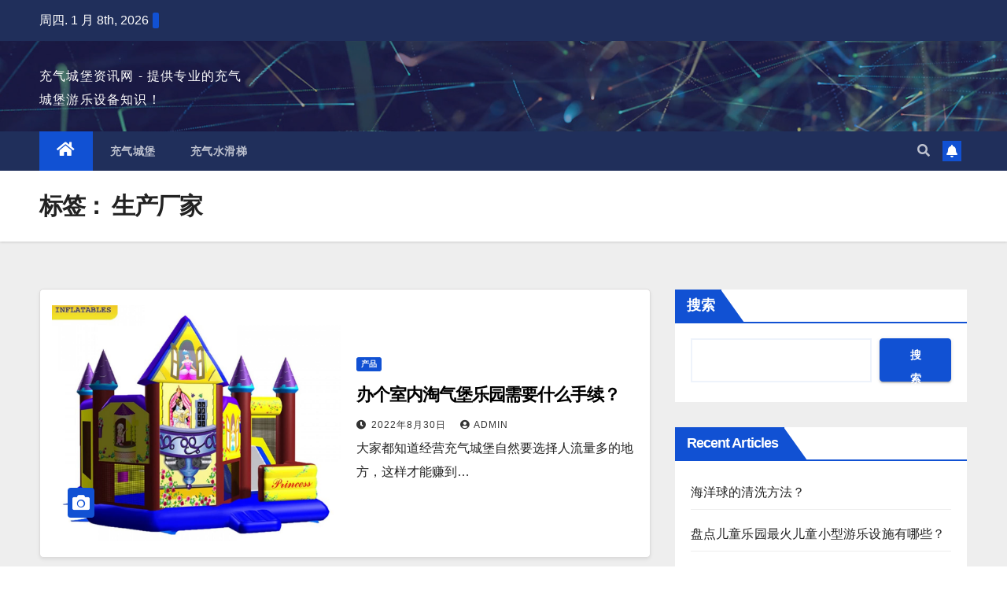

--- FILE ---
content_type: text/html; charset=UTF-8
request_url: http://info.eastyl.cn/tag/%E7%94%9F%E4%BA%A7%E5%8E%82%E5%AE%B6/
body_size: 22541
content:
<!DOCTYPE html>
<html lang="zh-Hans" prefix="og: https://ogp.me/ns#">
<head><meta charset="UTF-8"><script>if(navigator.userAgent.match(/MSIE|Internet Explorer/i)||navigator.userAgent.match(/Trident\/7\..*?rv:11/i)){var href=document.location.href;if(!href.match(/[?&]nowprocket/)){if(href.indexOf("?")==-1){if(href.indexOf("#")==-1){document.location.href=href+"?nowprocket=1"}else{document.location.href=href.replace("#","?nowprocket=1#")}}else{if(href.indexOf("#")==-1){document.location.href=href+"&nowprocket=1"}else{document.location.href=href.replace("#","&nowprocket=1#")}}}}</script><script>(()=>{class RocketLazyLoadScripts{constructor(){this.v="2.0.4",this.userEvents=["keydown","keyup","mousedown","mouseup","mousemove","mouseover","mouseout","touchmove","touchstart","touchend","touchcancel","wheel","click","dblclick","input"],this.attributeEvents=["onblur","onclick","oncontextmenu","ondblclick","onfocus","onmousedown","onmouseenter","onmouseleave","onmousemove","onmouseout","onmouseover","onmouseup","onmousewheel","onscroll","onsubmit"]}async t(){this.i(),this.o(),/iP(ad|hone)/.test(navigator.userAgent)&&this.h(),this.u(),this.l(this),this.m(),this.k(this),this.p(this),this._(),await Promise.all([this.R(),this.L()]),this.lastBreath=Date.now(),this.S(this),this.P(),this.D(),this.O(),this.M(),await this.C(this.delayedScripts.normal),await this.C(this.delayedScripts.defer),await this.C(this.delayedScripts.async),await this.T(),await this.F(),await this.j(),await this.A(),window.dispatchEvent(new Event("rocket-allScriptsLoaded")),this.everythingLoaded=!0,this.lastTouchEnd&&await new Promise(t=>setTimeout(t,500-Date.now()+this.lastTouchEnd)),this.I(),this.H(),this.U(),this.W()}i(){this.CSPIssue=sessionStorage.getItem("rocketCSPIssue"),document.addEventListener("securitypolicyviolation",t=>{this.CSPIssue||"script-src-elem"!==t.violatedDirective||"data"!==t.blockedURI||(this.CSPIssue=!0,sessionStorage.setItem("rocketCSPIssue",!0))},{isRocket:!0})}o(){window.addEventListener("pageshow",t=>{this.persisted=t.persisted,this.realWindowLoadedFired=!0},{isRocket:!0}),window.addEventListener("pagehide",()=>{this.onFirstUserAction=null},{isRocket:!0})}h(){let t;function e(e){t=e}window.addEventListener("touchstart",e,{isRocket:!0}),window.addEventListener("touchend",function i(o){o.changedTouches[0]&&t.changedTouches[0]&&Math.abs(o.changedTouches[0].pageX-t.changedTouches[0].pageX)<10&&Math.abs(o.changedTouches[0].pageY-t.changedTouches[0].pageY)<10&&o.timeStamp-t.timeStamp<200&&(window.removeEventListener("touchstart",e,{isRocket:!0}),window.removeEventListener("touchend",i,{isRocket:!0}),"INPUT"===o.target.tagName&&"text"===o.target.type||(o.target.dispatchEvent(new TouchEvent("touchend",{target:o.target,bubbles:!0})),o.target.dispatchEvent(new MouseEvent("mouseover",{target:o.target,bubbles:!0})),o.target.dispatchEvent(new PointerEvent("click",{target:o.target,bubbles:!0,cancelable:!0,detail:1,clientX:o.changedTouches[0].clientX,clientY:o.changedTouches[0].clientY})),event.preventDefault()))},{isRocket:!0})}q(t){this.userActionTriggered||("mousemove"!==t.type||this.firstMousemoveIgnored?"keyup"===t.type||"mouseover"===t.type||"mouseout"===t.type||(this.userActionTriggered=!0,this.onFirstUserAction&&this.onFirstUserAction()):this.firstMousemoveIgnored=!0),"click"===t.type&&t.preventDefault(),t.stopPropagation(),t.stopImmediatePropagation(),"touchstart"===this.lastEvent&&"touchend"===t.type&&(this.lastTouchEnd=Date.now()),"click"===t.type&&(this.lastTouchEnd=0),this.lastEvent=t.type,t.composedPath&&t.composedPath()[0].getRootNode()instanceof ShadowRoot&&(t.rocketTarget=t.composedPath()[0]),this.savedUserEvents.push(t)}u(){this.savedUserEvents=[],this.userEventHandler=this.q.bind(this),this.userEvents.forEach(t=>window.addEventListener(t,this.userEventHandler,{passive:!1,isRocket:!0})),document.addEventListener("visibilitychange",this.userEventHandler,{isRocket:!0})}U(){this.userEvents.forEach(t=>window.removeEventListener(t,this.userEventHandler,{passive:!1,isRocket:!0})),document.removeEventListener("visibilitychange",this.userEventHandler,{isRocket:!0}),this.savedUserEvents.forEach(t=>{(t.rocketTarget||t.target).dispatchEvent(new window[t.constructor.name](t.type,t))})}m(){const t="return false",e=Array.from(this.attributeEvents,t=>"data-rocket-"+t),i="["+this.attributeEvents.join("],[")+"]",o="[data-rocket-"+this.attributeEvents.join("],[data-rocket-")+"]",s=(e,i,o)=>{o&&o!==t&&(e.setAttribute("data-rocket-"+i,o),e["rocket"+i]=new Function("event",o),e.setAttribute(i,t))};new MutationObserver(t=>{for(const n of t)"attributes"===n.type&&(n.attributeName.startsWith("data-rocket-")||this.everythingLoaded?n.attributeName.startsWith("data-rocket-")&&this.everythingLoaded&&this.N(n.target,n.attributeName.substring(12)):s(n.target,n.attributeName,n.target.getAttribute(n.attributeName))),"childList"===n.type&&n.addedNodes.forEach(t=>{if(t.nodeType===Node.ELEMENT_NODE)if(this.everythingLoaded)for(const i of[t,...t.querySelectorAll(o)])for(const t of i.getAttributeNames())e.includes(t)&&this.N(i,t.substring(12));else for(const e of[t,...t.querySelectorAll(i)])for(const t of e.getAttributeNames())this.attributeEvents.includes(t)&&s(e,t,e.getAttribute(t))})}).observe(document,{subtree:!0,childList:!0,attributeFilter:[...this.attributeEvents,...e]})}I(){this.attributeEvents.forEach(t=>{document.querySelectorAll("[data-rocket-"+t+"]").forEach(e=>{this.N(e,t)})})}N(t,e){const i=t.getAttribute("data-rocket-"+e);i&&(t.setAttribute(e,i),t.removeAttribute("data-rocket-"+e))}k(t){Object.defineProperty(HTMLElement.prototype,"onclick",{get(){return this.rocketonclick||null},set(e){this.rocketonclick=e,this.setAttribute(t.everythingLoaded?"onclick":"data-rocket-onclick","this.rocketonclick(event)")}})}S(t){function e(e,i){let o=e[i];e[i]=null,Object.defineProperty(e,i,{get:()=>o,set(s){t.everythingLoaded?o=s:e["rocket"+i]=o=s}})}e(document,"onreadystatechange"),e(window,"onload"),e(window,"onpageshow");try{Object.defineProperty(document,"readyState",{get:()=>t.rocketReadyState,set(e){t.rocketReadyState=e},configurable:!0}),document.readyState="loading"}catch(t){console.log("WPRocket DJE readyState conflict, bypassing")}}l(t){this.originalAddEventListener=EventTarget.prototype.addEventListener,this.originalRemoveEventListener=EventTarget.prototype.removeEventListener,this.savedEventListeners=[],EventTarget.prototype.addEventListener=function(e,i,o){o&&o.isRocket||!t.B(e,this)&&!t.userEvents.includes(e)||t.B(e,this)&&!t.userActionTriggered||e.startsWith("rocket-")||t.everythingLoaded?t.originalAddEventListener.call(this,e,i,o):(t.savedEventListeners.push({target:this,remove:!1,type:e,func:i,options:o}),"mouseenter"!==e&&"mouseleave"!==e||t.originalAddEventListener.call(this,e,t.savedUserEvents.push,o))},EventTarget.prototype.removeEventListener=function(e,i,o){o&&o.isRocket||!t.B(e,this)&&!t.userEvents.includes(e)||t.B(e,this)&&!t.userActionTriggered||e.startsWith("rocket-")||t.everythingLoaded?t.originalRemoveEventListener.call(this,e,i,o):t.savedEventListeners.push({target:this,remove:!0,type:e,func:i,options:o})}}J(t,e){this.savedEventListeners=this.savedEventListeners.filter(i=>{let o=i.type,s=i.target||window;return e!==o||t!==s||(this.B(o,s)&&(i.type="rocket-"+o),this.$(i),!1)})}H(){EventTarget.prototype.addEventListener=this.originalAddEventListener,EventTarget.prototype.removeEventListener=this.originalRemoveEventListener,this.savedEventListeners.forEach(t=>this.$(t))}$(t){t.remove?this.originalRemoveEventListener.call(t.target,t.type,t.func,t.options):this.originalAddEventListener.call(t.target,t.type,t.func,t.options)}p(t){let e;function i(e){return t.everythingLoaded?e:e.split(" ").map(t=>"load"===t||t.startsWith("load.")?"rocket-jquery-load":t).join(" ")}function o(o){function s(e){const s=o.fn[e];o.fn[e]=o.fn.init.prototype[e]=function(){return this[0]===window&&t.userActionTriggered&&("string"==typeof arguments[0]||arguments[0]instanceof String?arguments[0]=i(arguments[0]):"object"==typeof arguments[0]&&Object.keys(arguments[0]).forEach(t=>{const e=arguments[0][t];delete arguments[0][t],arguments[0][i(t)]=e})),s.apply(this,arguments),this}}if(o&&o.fn&&!t.allJQueries.includes(o)){const e={DOMContentLoaded:[],"rocket-DOMContentLoaded":[]};for(const t in e)document.addEventListener(t,()=>{e[t].forEach(t=>t())},{isRocket:!0});o.fn.ready=o.fn.init.prototype.ready=function(i){function s(){parseInt(o.fn.jquery)>2?setTimeout(()=>i.bind(document)(o)):i.bind(document)(o)}return"function"==typeof i&&(t.realDomReadyFired?!t.userActionTriggered||t.fauxDomReadyFired?s():e["rocket-DOMContentLoaded"].push(s):e.DOMContentLoaded.push(s)),o([])},s("on"),s("one"),s("off"),t.allJQueries.push(o)}e=o}t.allJQueries=[],o(window.jQuery),Object.defineProperty(window,"jQuery",{get:()=>e,set(t){o(t)}})}P(){const t=new Map;document.write=document.writeln=function(e){const i=document.currentScript,o=document.createRange(),s=i.parentElement;let n=t.get(i);void 0===n&&(n=i.nextSibling,t.set(i,n));const c=document.createDocumentFragment();o.setStart(c,0),c.appendChild(o.createContextualFragment(e)),s.insertBefore(c,n)}}async R(){return new Promise(t=>{this.userActionTriggered?t():this.onFirstUserAction=t})}async L(){return new Promise(t=>{document.addEventListener("DOMContentLoaded",()=>{this.realDomReadyFired=!0,t()},{isRocket:!0})})}async j(){return this.realWindowLoadedFired?Promise.resolve():new Promise(t=>{window.addEventListener("load",t,{isRocket:!0})})}M(){this.pendingScripts=[];this.scriptsMutationObserver=new MutationObserver(t=>{for(const e of t)e.addedNodes.forEach(t=>{"SCRIPT"!==t.tagName||t.noModule||t.isWPRocket||this.pendingScripts.push({script:t,promise:new Promise(e=>{const i=()=>{const i=this.pendingScripts.findIndex(e=>e.script===t);i>=0&&this.pendingScripts.splice(i,1),e()};t.addEventListener("load",i,{isRocket:!0}),t.addEventListener("error",i,{isRocket:!0}),setTimeout(i,1e3)})})})}),this.scriptsMutationObserver.observe(document,{childList:!0,subtree:!0})}async F(){await this.X(),this.pendingScripts.length?(await this.pendingScripts[0].promise,await this.F()):this.scriptsMutationObserver.disconnect()}D(){this.delayedScripts={normal:[],async:[],defer:[]},document.querySelectorAll("script[type$=rocketlazyloadscript]").forEach(t=>{t.hasAttribute("data-rocket-src")?t.hasAttribute("async")&&!1!==t.async?this.delayedScripts.async.push(t):t.hasAttribute("defer")&&!1!==t.defer||"module"===t.getAttribute("data-rocket-type")?this.delayedScripts.defer.push(t):this.delayedScripts.normal.push(t):this.delayedScripts.normal.push(t)})}async _(){await this.L();let t=[];document.querySelectorAll("script[type$=rocketlazyloadscript][data-rocket-src]").forEach(e=>{let i=e.getAttribute("data-rocket-src");if(i&&!i.startsWith("data:")){i.startsWith("//")&&(i=location.protocol+i);try{const o=new URL(i).origin;o!==location.origin&&t.push({src:o,crossOrigin:e.crossOrigin||"module"===e.getAttribute("data-rocket-type")})}catch(t){}}}),t=[...new Map(t.map(t=>[JSON.stringify(t),t])).values()],this.Y(t,"preconnect")}async G(t){if(await this.K(),!0!==t.noModule||!("noModule"in HTMLScriptElement.prototype))return new Promise(e=>{let i;function o(){(i||t).setAttribute("data-rocket-status","executed"),e()}try{if(navigator.userAgent.includes("Firefox/")||""===navigator.vendor||this.CSPIssue)i=document.createElement("script"),[...t.attributes].forEach(t=>{let e=t.nodeName;"type"!==e&&("data-rocket-type"===e&&(e="type"),"data-rocket-src"===e&&(e="src"),i.setAttribute(e,t.nodeValue))}),t.text&&(i.text=t.text),t.nonce&&(i.nonce=t.nonce),i.hasAttribute("src")?(i.addEventListener("load",o,{isRocket:!0}),i.addEventListener("error",()=>{i.setAttribute("data-rocket-status","failed-network"),e()},{isRocket:!0}),setTimeout(()=>{i.isConnected||e()},1)):(i.text=t.text,o()),i.isWPRocket=!0,t.parentNode.replaceChild(i,t);else{const i=t.getAttribute("data-rocket-type"),s=t.getAttribute("data-rocket-src");i?(t.type=i,t.removeAttribute("data-rocket-type")):t.removeAttribute("type"),t.addEventListener("load",o,{isRocket:!0}),t.addEventListener("error",i=>{this.CSPIssue&&i.target.src.startsWith("data:")?(console.log("WPRocket: CSP fallback activated"),t.removeAttribute("src"),this.G(t).then(e)):(t.setAttribute("data-rocket-status","failed-network"),e())},{isRocket:!0}),s?(t.fetchPriority="high",t.removeAttribute("data-rocket-src"),t.src=s):t.src="data:text/javascript;base64,"+window.btoa(unescape(encodeURIComponent(t.text)))}}catch(i){t.setAttribute("data-rocket-status","failed-transform"),e()}});t.setAttribute("data-rocket-status","skipped")}async C(t){const e=t.shift();return e?(e.isConnected&&await this.G(e),this.C(t)):Promise.resolve()}O(){this.Y([...this.delayedScripts.normal,...this.delayedScripts.defer,...this.delayedScripts.async],"preload")}Y(t,e){this.trash=this.trash||[];let i=!0;var o=document.createDocumentFragment();t.forEach(t=>{const s=t.getAttribute&&t.getAttribute("data-rocket-src")||t.src;if(s&&!s.startsWith("data:")){const n=document.createElement("link");n.href=s,n.rel=e,"preconnect"!==e&&(n.as="script",n.fetchPriority=i?"high":"low"),t.getAttribute&&"module"===t.getAttribute("data-rocket-type")&&(n.crossOrigin=!0),t.crossOrigin&&(n.crossOrigin=t.crossOrigin),t.integrity&&(n.integrity=t.integrity),t.nonce&&(n.nonce=t.nonce),o.appendChild(n),this.trash.push(n),i=!1}}),document.head.appendChild(o)}W(){this.trash.forEach(t=>t.remove())}async T(){try{document.readyState="interactive"}catch(t){}this.fauxDomReadyFired=!0;try{await this.K(),this.J(document,"readystatechange"),document.dispatchEvent(new Event("rocket-readystatechange")),await this.K(),document.rocketonreadystatechange&&document.rocketonreadystatechange(),await this.K(),this.J(document,"DOMContentLoaded"),document.dispatchEvent(new Event("rocket-DOMContentLoaded")),await this.K(),this.J(window,"DOMContentLoaded"),window.dispatchEvent(new Event("rocket-DOMContentLoaded"))}catch(t){console.error(t)}}async A(){try{document.readyState="complete"}catch(t){}try{await this.K(),this.J(document,"readystatechange"),document.dispatchEvent(new Event("rocket-readystatechange")),await this.K(),document.rocketonreadystatechange&&document.rocketonreadystatechange(),await this.K(),this.J(window,"load"),window.dispatchEvent(new Event("rocket-load")),await this.K(),window.rocketonload&&window.rocketonload(),await this.K(),this.allJQueries.forEach(t=>t(window).trigger("rocket-jquery-load")),await this.K(),this.J(window,"pageshow");const t=new Event("rocket-pageshow");t.persisted=this.persisted,window.dispatchEvent(t),await this.K(),window.rocketonpageshow&&window.rocketonpageshow({persisted:this.persisted})}catch(t){console.error(t)}}async K(){Date.now()-this.lastBreath>45&&(await this.X(),this.lastBreath=Date.now())}async X(){return document.hidden?new Promise(t=>setTimeout(t)):new Promise(t=>requestAnimationFrame(t))}B(t,e){return e===document&&"readystatechange"===t||(e===document&&"DOMContentLoaded"===t||(e===window&&"DOMContentLoaded"===t||(e===window&&"load"===t||e===window&&"pageshow"===t)))}static run(){(new RocketLazyLoadScripts).t()}}RocketLazyLoadScripts.run()})();</script>

<meta name="viewport" content="width=device-width, initial-scale=1">
<link rel="profile" href="http://gmpg.org/xfn/11">
	<style>img:is([sizes="auto" i], [sizes^="auto," i]) { contain-intrinsic-size: 3000px 1500px }</style>
	
<!-- Search Engine Optimization by Rank Math - https://rankmath.com/ -->
<title>生产厂家 -</title>
<link data-rocket-preload as="style" data-wpr-hosted-gf-parameters="family=Montserrat%3A400%2C500%2C700%2C800%7CWork%2BSans%3A300%2C400%2C500%2C600%2C700%2C800%2C900%26amp%3Bdisplay%3Dswap&subset=latin%2Clatin-ext&display=swap" href="http://info.eastyl.cn/wp-content/cache/fonts/1/google-fonts/css/e/c/9/99cde839a7a9be082cd0d7729d365.css" rel="preload">
<link data-wpr-hosted-gf-parameters="family=Montserrat%3A400%2C500%2C700%2C800%7CWork%2BSans%3A300%2C400%2C500%2C600%2C700%2C800%2C900%26amp%3Bdisplay%3Dswap&subset=latin%2Clatin-ext&display=swap" href="http://info.eastyl.cn/wp-content/cache/fonts/1/google-fonts/css/e/c/9/99cde839a7a9be082cd0d7729d365.css" media="print" onload="this.media=&#039;all&#039;" rel="stylesheet">
<noscript data-wpr-hosted-gf-parameters=""><link rel="stylesheet" href="https://fonts.googleapis.com/css?family=Montserrat%3A400%2C500%2C700%2C800%7CWork%2BSans%3A300%2C400%2C500%2C600%2C700%2C800%2C900%26amp%3Bdisplay%3Dswap&#038;subset=latin%2Clatin-ext&#038;display=swap"></noscript>
<meta name="robots" content="follow, noindex"/>
<meta property="og:locale" content="zh_CN" />
<meta property="og:type" content="article" />
<meta property="og:title" content="生产厂家 -" />
<meta property="og:url" content="http://info.eastyl.cn/tag/%e7%94%9f%e4%ba%a7%e5%8e%82%e5%ae%b6/" />
<meta name="twitter:card" content="summary_large_image" />
<meta name="twitter:title" content="生产厂家 -" />
<meta name="twitter:label1" content="文章" />
<meta name="twitter:data1" content="2" />
<script type="application/ld+json" class="rank-math-schema">{"@context":"https://schema.org","@graph":[{"@type":"Person","@id":"http://info.eastyl.cn/#person"},{"@type":"WebSite","@id":"http://info.eastyl.cn/#website","url":"http://info.eastyl.cn","publisher":{"@id":"http://info.eastyl.cn/#person"},"inLanguage":"zh-Hans"},{"@type":"CollectionPage","@id":"http://info.eastyl.cn/tag/%e7%94%9f%e4%ba%a7%e5%8e%82%e5%ae%b6/#webpage","url":"http://info.eastyl.cn/tag/%e7%94%9f%e4%ba%a7%e5%8e%82%e5%ae%b6/","name":"\u751f\u4ea7\u5382\u5bb6 -","isPartOf":{"@id":"http://info.eastyl.cn/#website"},"inLanguage":"zh-Hans"}]}</script>
<!-- /Rank Math WordPress SEO plugin -->

<link rel='dns-prefetch' href='//fonts.googleapis.com' />
<link href='https://fonts.gstatic.com' crossorigin rel='preconnect' />
<link rel="alternate" type="application/rss+xml" title=" &raquo; Feed" href="http://info.eastyl.cn/feed/" />
<link rel="alternate" type="application/rss+xml" title=" &raquo; 评论 Feed" href="http://info.eastyl.cn/comments/feed/" />
<link rel="alternate" type="application/rss+xml" title=" &raquo; 生产厂家 标签 Feed" href="http://info.eastyl.cn/tag/%e7%94%9f%e4%ba%a7%e5%8e%82%e5%ae%b6/feed/" />
<style id='wp-emoji-styles-inline-css'>

	img.wp-smiley, img.emoji {
		display: inline !important;
		border: none !important;
		box-shadow: none !important;
		height: 1em !important;
		width: 1em !important;
		margin: 0 0.07em !important;
		vertical-align: -0.1em !important;
		background: none !important;
		padding: 0 !important;
	}
</style>
<link rel='stylesheet' id='wp-block-library-css' href='http://info.eastyl.cn/wp-includes/css/dist/block-library/style.min.css?ver=6.8.3' media='all' />
<style id='classic-theme-styles-inline-css'>
/*! This file is auto-generated */
.wp-block-button__link{color:#fff;background-color:#32373c;border-radius:9999px;box-shadow:none;text-decoration:none;padding:calc(.667em + 2px) calc(1.333em + 2px);font-size:1.125em}.wp-block-file__button{background:#32373c;color:#fff;text-decoration:none}
</style>
<style id='global-styles-inline-css'>
:root{--wp--preset--aspect-ratio--square: 1;--wp--preset--aspect-ratio--4-3: 4/3;--wp--preset--aspect-ratio--3-4: 3/4;--wp--preset--aspect-ratio--3-2: 3/2;--wp--preset--aspect-ratio--2-3: 2/3;--wp--preset--aspect-ratio--16-9: 16/9;--wp--preset--aspect-ratio--9-16: 9/16;--wp--preset--color--black: #000000;--wp--preset--color--cyan-bluish-gray: #abb8c3;--wp--preset--color--white: #ffffff;--wp--preset--color--pale-pink: #f78da7;--wp--preset--color--vivid-red: #cf2e2e;--wp--preset--color--luminous-vivid-orange: #ff6900;--wp--preset--color--luminous-vivid-amber: #fcb900;--wp--preset--color--light-green-cyan: #7bdcb5;--wp--preset--color--vivid-green-cyan: #00d084;--wp--preset--color--pale-cyan-blue: #8ed1fc;--wp--preset--color--vivid-cyan-blue: #0693e3;--wp--preset--color--vivid-purple: #9b51e0;--wp--preset--gradient--vivid-cyan-blue-to-vivid-purple: linear-gradient(135deg,rgba(6,147,227,1) 0%,rgb(155,81,224) 100%);--wp--preset--gradient--light-green-cyan-to-vivid-green-cyan: linear-gradient(135deg,rgb(122,220,180) 0%,rgb(0,208,130) 100%);--wp--preset--gradient--luminous-vivid-amber-to-luminous-vivid-orange: linear-gradient(135deg,rgba(252,185,0,1) 0%,rgba(255,105,0,1) 100%);--wp--preset--gradient--luminous-vivid-orange-to-vivid-red: linear-gradient(135deg,rgba(255,105,0,1) 0%,rgb(207,46,46) 100%);--wp--preset--gradient--very-light-gray-to-cyan-bluish-gray: linear-gradient(135deg,rgb(238,238,238) 0%,rgb(169,184,195) 100%);--wp--preset--gradient--cool-to-warm-spectrum: linear-gradient(135deg,rgb(74,234,220) 0%,rgb(151,120,209) 20%,rgb(207,42,186) 40%,rgb(238,44,130) 60%,rgb(251,105,98) 80%,rgb(254,248,76) 100%);--wp--preset--gradient--blush-light-purple: linear-gradient(135deg,rgb(255,206,236) 0%,rgb(152,150,240) 100%);--wp--preset--gradient--blush-bordeaux: linear-gradient(135deg,rgb(254,205,165) 0%,rgb(254,45,45) 50%,rgb(107,0,62) 100%);--wp--preset--gradient--luminous-dusk: linear-gradient(135deg,rgb(255,203,112) 0%,rgb(199,81,192) 50%,rgb(65,88,208) 100%);--wp--preset--gradient--pale-ocean: linear-gradient(135deg,rgb(255,245,203) 0%,rgb(182,227,212) 50%,rgb(51,167,181) 100%);--wp--preset--gradient--electric-grass: linear-gradient(135deg,rgb(202,248,128) 0%,rgb(113,206,126) 100%);--wp--preset--gradient--midnight: linear-gradient(135deg,rgb(2,3,129) 0%,rgb(40,116,252) 100%);--wp--preset--font-size--small: 13px;--wp--preset--font-size--medium: 20px;--wp--preset--font-size--large: 36px;--wp--preset--font-size--x-large: 42px;--wp--preset--spacing--20: 0.44rem;--wp--preset--spacing--30: 0.67rem;--wp--preset--spacing--40: 1rem;--wp--preset--spacing--50: 1.5rem;--wp--preset--spacing--60: 2.25rem;--wp--preset--spacing--70: 3.38rem;--wp--preset--spacing--80: 5.06rem;--wp--preset--shadow--natural: 6px 6px 9px rgba(0, 0, 0, 0.2);--wp--preset--shadow--deep: 12px 12px 50px rgba(0, 0, 0, 0.4);--wp--preset--shadow--sharp: 6px 6px 0px rgba(0, 0, 0, 0.2);--wp--preset--shadow--outlined: 6px 6px 0px -3px rgba(255, 255, 255, 1), 6px 6px rgba(0, 0, 0, 1);--wp--preset--shadow--crisp: 6px 6px 0px rgba(0, 0, 0, 1);}:where(.is-layout-flex){gap: 0.5em;}:where(.is-layout-grid){gap: 0.5em;}body .is-layout-flex{display: flex;}.is-layout-flex{flex-wrap: wrap;align-items: center;}.is-layout-flex > :is(*, div){margin: 0;}body .is-layout-grid{display: grid;}.is-layout-grid > :is(*, div){margin: 0;}:where(.wp-block-columns.is-layout-flex){gap: 2em;}:where(.wp-block-columns.is-layout-grid){gap: 2em;}:where(.wp-block-post-template.is-layout-flex){gap: 1.25em;}:where(.wp-block-post-template.is-layout-grid){gap: 1.25em;}.has-black-color{color: var(--wp--preset--color--black) !important;}.has-cyan-bluish-gray-color{color: var(--wp--preset--color--cyan-bluish-gray) !important;}.has-white-color{color: var(--wp--preset--color--white) !important;}.has-pale-pink-color{color: var(--wp--preset--color--pale-pink) !important;}.has-vivid-red-color{color: var(--wp--preset--color--vivid-red) !important;}.has-luminous-vivid-orange-color{color: var(--wp--preset--color--luminous-vivid-orange) !important;}.has-luminous-vivid-amber-color{color: var(--wp--preset--color--luminous-vivid-amber) !important;}.has-light-green-cyan-color{color: var(--wp--preset--color--light-green-cyan) !important;}.has-vivid-green-cyan-color{color: var(--wp--preset--color--vivid-green-cyan) !important;}.has-pale-cyan-blue-color{color: var(--wp--preset--color--pale-cyan-blue) !important;}.has-vivid-cyan-blue-color{color: var(--wp--preset--color--vivid-cyan-blue) !important;}.has-vivid-purple-color{color: var(--wp--preset--color--vivid-purple) !important;}.has-black-background-color{background-color: var(--wp--preset--color--black) !important;}.has-cyan-bluish-gray-background-color{background-color: var(--wp--preset--color--cyan-bluish-gray) !important;}.has-white-background-color{background-color: var(--wp--preset--color--white) !important;}.has-pale-pink-background-color{background-color: var(--wp--preset--color--pale-pink) !important;}.has-vivid-red-background-color{background-color: var(--wp--preset--color--vivid-red) !important;}.has-luminous-vivid-orange-background-color{background-color: var(--wp--preset--color--luminous-vivid-orange) !important;}.has-luminous-vivid-amber-background-color{background-color: var(--wp--preset--color--luminous-vivid-amber) !important;}.has-light-green-cyan-background-color{background-color: var(--wp--preset--color--light-green-cyan) !important;}.has-vivid-green-cyan-background-color{background-color: var(--wp--preset--color--vivid-green-cyan) !important;}.has-pale-cyan-blue-background-color{background-color: var(--wp--preset--color--pale-cyan-blue) !important;}.has-vivid-cyan-blue-background-color{background-color: var(--wp--preset--color--vivid-cyan-blue) !important;}.has-vivid-purple-background-color{background-color: var(--wp--preset--color--vivid-purple) !important;}.has-black-border-color{border-color: var(--wp--preset--color--black) !important;}.has-cyan-bluish-gray-border-color{border-color: var(--wp--preset--color--cyan-bluish-gray) !important;}.has-white-border-color{border-color: var(--wp--preset--color--white) !important;}.has-pale-pink-border-color{border-color: var(--wp--preset--color--pale-pink) !important;}.has-vivid-red-border-color{border-color: var(--wp--preset--color--vivid-red) !important;}.has-luminous-vivid-orange-border-color{border-color: var(--wp--preset--color--luminous-vivid-orange) !important;}.has-luminous-vivid-amber-border-color{border-color: var(--wp--preset--color--luminous-vivid-amber) !important;}.has-light-green-cyan-border-color{border-color: var(--wp--preset--color--light-green-cyan) !important;}.has-vivid-green-cyan-border-color{border-color: var(--wp--preset--color--vivid-green-cyan) !important;}.has-pale-cyan-blue-border-color{border-color: var(--wp--preset--color--pale-cyan-blue) !important;}.has-vivid-cyan-blue-border-color{border-color: var(--wp--preset--color--vivid-cyan-blue) !important;}.has-vivid-purple-border-color{border-color: var(--wp--preset--color--vivid-purple) !important;}.has-vivid-cyan-blue-to-vivid-purple-gradient-background{background: var(--wp--preset--gradient--vivid-cyan-blue-to-vivid-purple) !important;}.has-light-green-cyan-to-vivid-green-cyan-gradient-background{background: var(--wp--preset--gradient--light-green-cyan-to-vivid-green-cyan) !important;}.has-luminous-vivid-amber-to-luminous-vivid-orange-gradient-background{background: var(--wp--preset--gradient--luminous-vivid-amber-to-luminous-vivid-orange) !important;}.has-luminous-vivid-orange-to-vivid-red-gradient-background{background: var(--wp--preset--gradient--luminous-vivid-orange-to-vivid-red) !important;}.has-very-light-gray-to-cyan-bluish-gray-gradient-background{background: var(--wp--preset--gradient--very-light-gray-to-cyan-bluish-gray) !important;}.has-cool-to-warm-spectrum-gradient-background{background: var(--wp--preset--gradient--cool-to-warm-spectrum) !important;}.has-blush-light-purple-gradient-background{background: var(--wp--preset--gradient--blush-light-purple) !important;}.has-blush-bordeaux-gradient-background{background: var(--wp--preset--gradient--blush-bordeaux) !important;}.has-luminous-dusk-gradient-background{background: var(--wp--preset--gradient--luminous-dusk) !important;}.has-pale-ocean-gradient-background{background: var(--wp--preset--gradient--pale-ocean) !important;}.has-electric-grass-gradient-background{background: var(--wp--preset--gradient--electric-grass) !important;}.has-midnight-gradient-background{background: var(--wp--preset--gradient--midnight) !important;}.has-small-font-size{font-size: var(--wp--preset--font-size--small) !important;}.has-medium-font-size{font-size: var(--wp--preset--font-size--medium) !important;}.has-large-font-size{font-size: var(--wp--preset--font-size--large) !important;}.has-x-large-font-size{font-size: var(--wp--preset--font-size--x-large) !important;}
:where(.wp-block-post-template.is-layout-flex){gap: 1.25em;}:where(.wp-block-post-template.is-layout-grid){gap: 1.25em;}
:where(.wp-block-columns.is-layout-flex){gap: 2em;}:where(.wp-block-columns.is-layout-grid){gap: 2em;}
:root :where(.wp-block-pullquote){font-size: 1.5em;line-height: 1.6;}
</style>

<link data-minify="1" rel='stylesheet' id='bootstrap-css' href='http://info.eastyl.cn/wp-content/cache/min/1/wp-content/themes/newsup/css/bootstrap.css?ver=1743576104' media='all' />
<link data-minify="1" rel='stylesheet' id='newsup-style-css' href='http://info.eastyl.cn/wp-content/cache/min/1/wp-content/themes/newsup/style.css?ver=1743576104' media='all' />
<link data-minify="1" rel='stylesheet' id='newsup-default-css' href='http://info.eastyl.cn/wp-content/cache/min/1/wp-content/themes/newsup/css/colors/default.css?ver=1743576104' media='all' />
<link data-minify="1" rel='stylesheet' id='font-awesome-5-all-css' href='http://info.eastyl.cn/wp-content/cache/min/1/wp-content/themes/newsup/css/font-awesome/css/all.min.css?ver=1743576104' media='all' />
<link rel='stylesheet' id='font-awesome-4-shim-css' href='http://info.eastyl.cn/wp-content/themes/newsup/css/font-awesome/css/v4-shims.min.css?ver=6.8.3' media='all' />
<link data-minify="1" rel='stylesheet' id='owl-carousel-css' href='http://info.eastyl.cn/wp-content/cache/min/1/wp-content/themes/newsup/css/owl.carousel.css?ver=1743576104' media='all' />
<link data-minify="1" rel='stylesheet' id='smartmenus-css' href='http://info.eastyl.cn/wp-content/cache/min/1/wp-content/themes/newsup/css/jquery.smartmenus.bootstrap.css?ver=1743576104' media='all' />
<style id='rocket-lazyload-inline-css'>
.rll-youtube-player{position:relative;padding-bottom:56.23%;height:0;overflow:hidden;max-width:100%;}.rll-youtube-player:focus-within{outline: 2px solid currentColor;outline-offset: 5px;}.rll-youtube-player iframe{position:absolute;top:0;left:0;width:100%;height:100%;z-index:100;background:0 0}.rll-youtube-player img{bottom:0;display:block;left:0;margin:auto;max-width:100%;width:100%;position:absolute;right:0;top:0;border:none;height:auto;-webkit-transition:.4s all;-moz-transition:.4s all;transition:.4s all}.rll-youtube-player img:hover{-webkit-filter:brightness(75%)}.rll-youtube-player .play{height:100%;width:100%;left:0;top:0;position:absolute;background:var(--wpr-bg-8c299557-2afc-4ae9-98c8-4cbd92248d4c) no-repeat center;background-color: transparent !important;cursor:pointer;border:none;}.wp-embed-responsive .wp-has-aspect-ratio .rll-youtube-player{position:absolute;padding-bottom:0;width:100%;height:100%;top:0;bottom:0;left:0;right:0}
</style>
<script type="rocketlazyloadscript" data-rocket-src="http://info.eastyl.cn/wp-includes/js/jquery/jquery.min.js?ver=3.7.1" id="jquery-core-js" data-rocket-defer defer></script>
<script type="rocketlazyloadscript" data-rocket-src="http://info.eastyl.cn/wp-includes/js/jquery/jquery-migrate.min.js?ver=3.4.1" id="jquery-migrate-js" data-rocket-defer defer></script>
<script type="rocketlazyloadscript" data-minify="1" data-rocket-src="http://info.eastyl.cn/wp-content/cache/min/1/wp-content/themes/newsup/js/navigation.js?ver=1743575833" id="newsup-navigation-js" data-rocket-defer defer></script>
<script type="rocketlazyloadscript" data-minify="1" data-rocket-src="http://info.eastyl.cn/wp-content/cache/min/1/wp-content/themes/newsup/js/bootstrap.js?ver=1743575833" id="bootstrap-js" data-rocket-defer defer></script>
<script type="rocketlazyloadscript" data-rocket-src="http://info.eastyl.cn/wp-content/themes/newsup/js/owl.carousel.min.js?ver=6.8.3" id="owl-carousel-min-js" data-rocket-defer defer></script>
<script type="rocketlazyloadscript" data-minify="1" data-rocket-src="http://info.eastyl.cn/wp-content/cache/min/1/wp-content/themes/newsup/js/jquery.smartmenus.js?ver=1743575833" id="smartmenus-js-js" data-rocket-defer defer></script>
<script type="rocketlazyloadscript" data-minify="1" data-rocket-src="http://info.eastyl.cn/wp-content/cache/min/1/wp-content/themes/newsup/js/jquery.smartmenus.bootstrap.js?ver=1743575833" id="bootstrap-smartmenus-js-js" data-rocket-defer defer></script>
<script type="rocketlazyloadscript" data-minify="1" data-rocket-src="http://info.eastyl.cn/wp-content/cache/min/1/wp-content/themes/newsup/js/jquery.marquee.js?ver=1743575833" id="newsup-marquee-js-js" data-rocket-defer defer></script>
<script type="rocketlazyloadscript" data-minify="1" data-rocket-src="http://info.eastyl.cn/wp-content/cache/min/1/wp-content/themes/newsup/js/main.js?ver=1743575833" id="newsup-main-js-js" data-rocket-defer defer></script>
<link rel="https://api.w.org/" href="http://info.eastyl.cn/wp-json/" /><link rel="alternate" title="JSON" type="application/json" href="http://info.eastyl.cn/wp-json/wp/v2/tags/70" /><link rel="EditURI" type="application/rsd+xml" title="RSD" href="http://info.eastyl.cn/xmlrpc.php?rsd" />
<meta name="generator" content="WordPress 6.8.3" />
<style type="text/css" id="custom-background-css">
    .wrapper { background-color: #eee; }
</style>
    <style type="text/css">
            body .site-title a,
        body .site-description {
            color: #fff;
        }

        .site-branding-text .site-title a {
                font-size: px;
            }

            @media only screen and (max-width: 640px) {
                .site-branding-text .site-title a {
                    font-size: 40px;

                }
            }

            @media only screen and (max-width: 375px) {
                .site-branding-text .site-title a {
                    font-size: 32px;

                }
            }

        </style>
    <noscript><style id="rocket-lazyload-nojs-css">.rll-youtube-player, [data-lazy-src]{display:none !important;}</style></noscript><style id="wpr-lazyload-bg-container"></style><style id="wpr-lazyload-bg-exclusion"></style>
<noscript>
<style id="wpr-lazyload-bg-nostyle">.rll-youtube-player .play{--wpr-bg-8c299557-2afc-4ae9-98c8-4cbd92248d4c: url('http://info.eastyl.cn/wp-content/plugins/wp-rocket/assets/img/youtube.png');}</style>
</noscript>
<script type="application/javascript">const rocket_pairs = [{"selector":".rll-youtube-player .play","style":".rll-youtube-player .play{--wpr-bg-8c299557-2afc-4ae9-98c8-4cbd92248d4c: url('http:\/\/info.eastyl.cn\/wp-content\/plugins\/wp-rocket\/assets\/img\/youtube.png');}","hash":"8c299557-2afc-4ae9-98c8-4cbd92248d4c","url":"http:\/\/info.eastyl.cn\/wp-content\/plugins\/wp-rocket\/assets\/img\/youtube.png"}]; const rocket_excluded_pairs = [];</script><meta name="generator" content="WP Rocket 3.20.2" data-wpr-features="wpr_lazyload_css_bg_img wpr_delay_js wpr_defer_js wpr_minify_js wpr_lazyload_images wpr_lazyload_iframes wpr_minify_css wpr_preload_links wpr_host_fonts_locally wpr_desktop" /></head>
<body class="archive tag tag-70 wp-embed-responsive wp-theme-newsup hfeed ta-hide-date-author-in-list" >
<div data-rocket-location-hash="54257ff4dc2eb7aae68fa23eb5f11e06" id="page" class="site">
<a class="skip-link screen-reader-text" href="#content">
跳至内容</a>
    <div data-rocket-location-hash="b203aef13ec73481d16f014061c63641" class="wrapper" id="custom-background-css">
        <header data-rocket-location-hash="94402e8c165d5689c28ba307df9daf69" class="mg-headwidget">
            <!--==================== TOP BAR ====================-->

            <div class="mg-head-detail hidden-xs">
    <div class="container-fluid">
        <div class="row align-items-center">
                        <div class="col-md-6 col-xs-12">
                <ul class="info-left">
                            <li>周四. 1 月 8th, 2026             <span  id="time" class="time"></span>
                    
        </li>
                    </ul>
            </div>
                        <div class="col-md-6 col-xs-12">
                <ul class="mg-social info-right">
                    
                                                                                                                         
                                    </ul>
            </div>
                    </div>
    </div>
</div>
            <div data-rocket-location-hash="59da2742c0cfbe9e551e00d2c0419b4b" class="clearfix"></div>
                        <div data-bg="http://info.eastyl.cn/wp-content/themes/newsup/images/head-back.jpg" class="mg-nav-widget-area-back rocket-lazyload" style=''>
                        <div class="overlay">
              <div class="inner"  style="background-color:rgba(32,47,91,0.4);" > 
                <div class="container-fluid">
                    <div class="mg-nav-widget-area">
                        <div class="row align-items-center">
                                                        <div class="col-md-3 text-center-xs">
                                                                <div class="navbar-header">
                                                                <div class="site-branding-text">
                                                                <p class="site-title"> <a href="http://info.eastyl.cn/" rel="home"></a></p>
                                                                <p class="site-description">充气城堡资讯网 - 提供专业的充气城堡游乐设备知识！</p>
                                </div>
                                                              </div>
                            </div>
                           
                        </div>
                    </div>
                </div>
              </div>
              </div>
          </div>
    <div class="mg-menu-full">
      <nav class="navbar navbar-expand-lg navbar-wp">
        <div class="container-fluid">
          <!-- Right nav -->
                    <div class="m-header align-items-center">
                                                <a class="mobilehomebtn" href="http://info.eastyl.cn"><span class="fas fa-home"></span></a>
                        <!-- navbar-toggle -->
                        <button class="navbar-toggler mx-auto" type="button" data-toggle="collapse" data-target="#navbar-wp" aria-controls="navbarSupportedContent" aria-expanded="false" aria-label="Toggle navigation">
                          <span class="burger">
                            <span class="burger-line"></span>
                            <span class="burger-line"></span>
                            <span class="burger-line"></span>
                          </span>
                        </button>
                        <!-- /navbar-toggle -->
                                                <div class="dropdown show mg-search-box pr-2">
                            <a class="dropdown-toggle msearch ml-auto" href="#" role="button" id="dropdownMenuLink" data-toggle="dropdown" aria-haspopup="true" aria-expanded="false">
                               <i class="fas fa-search"></i>
                            </a> 
                            <div class="dropdown-menu searchinner" aria-labelledby="dropdownMenuLink">
                                <form role="search" method="get" id="searchform" action="http://info.eastyl.cn/">
  <div class="input-group">
    <input type="search" class="form-control" placeholder="搜索" value="" name="s" />
    <span class="input-group-btn btn-default">
    <button type="submit" class="btn"> <i class="fas fa-search"></i> </button>
    </span> </div>
</form>                            </div>
                        </div>
                                              <a href="#"  target="_blank"   class="btn-bell btn-theme mx-2"><i class="fa fa-bell"></i></a>
                                            
                    </div>
                    <!-- /Right nav -->
         
          
                  <div class="collapse navbar-collapse" id="navbar-wp">
                    <div class="d-md-block">
                  <ul id="menu-inflatables" class="nav navbar-nav mr-auto"><li class="active home"><a class="homebtn" href="http://info.eastyl.cn"><span class='fas fa-home'></span></a></li><li id="menu-item-16" class="menu-item menu-item-type-custom menu-item-object-custom menu-item-16"><a class="nav-link" title="充气城堡" href="https://www.eastyl.cn/e141-chongqichengbao.html">充气城堡</a></li>
<li id="menu-item-231" class="menu-item menu-item-type-custom menu-item-object-custom menu-item-231"><a class="nav-link" title="充气水滑梯" href="https://www.eastyl.cn/e144-chongqishuihuati.html">充气水滑梯</a></li>
</ul>                        </div>      
                    </div>

                    <!-- Right nav -->
                    <div class="desk-header d-lg-flex pl-3 ml-auto my-2 my-lg-0 position-relative align-items-center">
                        <!-- /navbar-toggle -->
                                                <div class="dropdown show mg-search-box pr-2">
                            

                            <a class="dropdown-toggle msearch ml-auto" href="#" role="button" id="dropdownMenuLink" data-toggle="dropdown" aria-haspopup="true" aria-expanded="false">
                               <i class="fas fa-search"></i>
                            </a>

                            <div class="dropdown-menu searchinner" aria-labelledby="dropdownMenuLink">
                                <form role="search" method="get" id="searchform" action="http://info.eastyl.cn/">
  <div class="input-group">
    <input type="search" class="form-control" placeholder="搜索" value="" name="s" />
    <span class="input-group-btn btn-default">
    <button type="submit" class="btn"> <i class="fas fa-search"></i> </button>
    </span> </div>
</form>                            </div>
                        </div>
                                              <a href="#"  target="_blank"   class="btn-bell btn-theme mx-2"><i class="fa fa-bell"></i></a>
                                        </div>
                    <!-- /Right nav -->
          </div>
      </nav> <!-- /Navigation -->
    </div>
</header>
<div data-rocket-location-hash="b90db6fc41a043c404f52d08e8faf8e0" class="clearfix"></div>
 <!--==================== Newsup breadcrumb section ====================-->
<div data-rocket-location-hash="149fcf807af32ebec525e119d35dcfb4" class="mg-breadcrumb-section" style='background: url("http://info.eastyl.cn/wp-content/themes/newsup/images/head-back.jpg" ) repeat scroll center 0 #143745;'>
  <div class="overlay">
    <div class="container-fluid">
      <div class="row">
        <div class="col-md-12 col-sm-12">
			    <div class="mg-breadcrumb-title">
            <h1>标签： <span>生产厂家</span></h1>          </div>
        </div>
      </div>
    </div>
    </div>
</div>
<div class="clearfix"></div><div data-rocket-location-hash="70a5181fc63804db43dcef5428c756e6" id="content" class="container-fluid">
 <!--container-->
    <!--row-->
    <div class="row">
        <!--col-md-8-->
                <div class="col-md-8">
            <div id="post-804" class="post-804 post type-post status-publish format-standard has-post-thumbnail hentry category-10 tag-90 tag-70 tag-74">
    <!-- mg-posts-sec mg-posts-modul-6 -->
    <div class="mg-posts-sec mg-posts-modul-6">
        <!-- mg-posts-sec-inner -->
        <div class="mg-posts-sec-inner">
                        <article class="d-md-flex mg-posts-sec-post align-items-center">
                <div class="col-12 col-md-6">
    <div data-bg="http://info.eastyl.cn/wp-content/uploads/2022/08/城堡2-1.jpg" class="mg-post-thumb back-img md rocket-lazyload" style="">
        <span class="post-form"><i class="fas fa-camera"></i></span>        <a class="link-div" href="http://info.eastyl.cn/804/"></a>
    </div> 
</div>
                <div class="mg-sec-top-post py-3 col">
                    <div class="mg-blog-category"> 
                        <a class="newsup-categories category-color-1" href="http://info.eastyl.cn/category/%e4%ba%a7%e5%93%81/" alt="查看 产品 中所有文章"> 
                                 产品
                             </a>                    </div>

                    <h4 class="entry-title title"><a href="http://info.eastyl.cn/804/">办个室内淘气堡乐园需要什么手续？</a></h4>
                            <div class="mg-blog-meta"> 
                    <span class="mg-blog-date"><i class="fas fa-clock"></i>
                <a href="http://info.eastyl.cn/date/2022/08/">
                2022年8月30日                </a>
            </span>
            <a class="auth" href="http://info.eastyl.cn/author/admin/">
                <i class="fas fa-user-circle"></i>admin            </a>
            
                          
    </div> 
                    <div class="mg-content">
                        <p>大家都知道经营充气城堡自然要选择人流量多的地方，这样才能赚到&hellip;</p>
                    </div>
                </div>
            </article>
                        <article class="d-md-flex mg-posts-sec-post align-items-center">
                <div class="col-12 col-md-6">
    <div data-bg="http://info.eastyl.cn/wp-content/uploads/2022/08/蜘蛛侠.jpg" class="mg-post-thumb back-img md rocket-lazyload" style="">
        <span class="post-form"><i class="fas fa-camera"></i></span>        <a class="link-div" href="http://info.eastyl.cn/797/"></a>
    </div> 
</div>
                <div class="mg-sec-top-post py-3 col">
                    <div class="mg-blog-category"> 
                        <a class="newsup-categories category-color-1" href="http://info.eastyl.cn/category/%e4%ba%a7%e5%93%81/" alt="查看 产品 中所有文章"> 
                                 产品
                             </a>                    </div>

                    <h4 class="entry-title title"><a href="http://info.eastyl.cn/797/">新款蜘蛛侠充气蹦床</a></h4>
                            <div class="mg-blog-meta"> 
                    <span class="mg-blog-date"><i class="fas fa-clock"></i>
                <a href="http://info.eastyl.cn/date/2022/08/">
                2022年8月29日                </a>
            </span>
            <a class="auth" href="http://info.eastyl.cn/author/admin/">
                <i class="fas fa-user-circle"></i>admin            </a>
            
                          
    </div> 
                    <div class="mg-content">
                        <p>蜘蛛侠玩具，是每个男孩子们小时候必须拥有的东西。如果您的孩子&hellip;</p>
                    </div>
                </div>
            </article>
                        <div class="col-md-12 text-center d-flex justify-content-center">
                                            
            </div>
        </div>
        <!-- // mg-posts-sec-inner -->
    </div>
    <!-- // mg-posts-sec block_6 --> 
</div>        </div>
                
        <!--/col-md-8-->
                <!--col-md-4-->
        <aside class="col-md-4">
            
<aside id="secondary" class="widget-area" role="complementary">
	<div id="sidebar-right" class="mg-sidebar">
		<div id="block-2" class="mg-widget widget_block widget_search"><form role="search" method="get" action="http://info.eastyl.cn/" class="wp-block-search__button-outside wp-block-search__text-button wp-block-search"    ><label class="wp-block-search__label" for="wp-block-search__input-1" >搜索</label><div class="wp-block-search__inside-wrapper " ><input class="wp-block-search__input" id="wp-block-search__input-1" placeholder="" value="" type="search" name="s" required /><button aria-label="搜索" class="wp-block-search__button wp-element-button" type="submit" >搜索</button></div></form></div><div id="block-3" class="mg-widget widget_block">
<div class="wp-block-group"><div class="wp-block-group__inner-container is-layout-flow wp-block-group-is-layout-flow">
<h2 class="wp-block-heading">Recent Articles</h2>


<ul class="wp-block-latest-posts__list wp-block-latest-posts"><li><a class="wp-block-latest-posts__post-title" href="http://info.eastyl.cn/1121/">海洋球的清洗方法？</a></li>
<li><a class="wp-block-latest-posts__post-title" href="http://info.eastyl.cn/1113/">盘点儿童乐园最火儿童小型游乐设施有哪些？</a></li>
<li><a class="wp-block-latest-posts__post-title" href="http://info.eastyl.cn/1106/">为何经营充气滑梯最好选在商场？</a></li>
<li><a class="wp-block-latest-posts__post-title" href="http://info.eastyl.cn/1096/">充气帐篷比传统帐篷有什么优势？</a></li>
<li><a class="wp-block-latest-posts__post-title" href="http://info.eastyl.cn/1078/">你了解吗？充气海洋球池该怎么经营？</a></li>
</ul></div></div>
</div><div id="block-4" class="mg-widget widget_block">
<div class="wp-block-group"><div class="wp-block-group__inner-container is-layout-flow wp-block-group-is-layout-flow">
<h2 class="wp-block-heading">Recent Comments</h2>


<div class="no-comments wp-block-latest-comments">您尚未收到任何评论。</div></div></div>
</div><div id="block-5" class="mg-widget widget_block">
<div class="wp-block-group"><div class="wp-block-group__inner-container is-layout-flow wp-block-group-is-layout-flow">
<h2 class="wp-block-heading">Archives</h2>


<ul class="wp-block-archives-list wp-block-archives">	<li><a href='http://info.eastyl.cn/date/2022/11/'>2022 年 11 月</a></li>
	<li><a href='http://info.eastyl.cn/date/2022/10/'>2022 年 10 月</a></li>
	<li><a href='http://info.eastyl.cn/date/2022/09/'>2022 年 9 月</a></li>
	<li><a href='http://info.eastyl.cn/date/2022/08/'>2022 年 8 月</a></li>
	<li><a href='http://info.eastyl.cn/date/2022/07/'>2022 年 7 月</a></li>
	<li><a href='http://info.eastyl.cn/date/2022/06/'>2022 年 6 月</a></li>
</ul></div></div>
</div><div id="block-6" class="mg-widget widget_block">
<div class="wp-block-group"><div class="wp-block-group__inner-container is-layout-flow wp-block-group-is-layout-flow">
<h2 class="wp-block-heading">Categories</h2>


<ul class="wp-block-categories-list wp-block-categories">	<li class="cat-item cat-item-10"><a href="http://info.eastyl.cn/category/%e4%ba%a7%e5%93%81/">产品</a>
</li>
	<li class="cat-item cat-item-7"><a href="http://info.eastyl.cn/category/%e4%bf%a1%e6%81%af/">信息</a>
</li>
	<li class="cat-item cat-item-6"><a href="http://info.eastyl.cn/category/%e5%85%ac%e5%8f%b8/">公司</a>
</li>
	<li class="cat-item cat-item-18"><a href="http://info.eastyl.cn/category/%e6%96%b0%e9%97%bb/">新闻</a>
</li>
	<li class="cat-item cat-item-1"><a href="http://info.eastyl.cn/category/%e6%9c%aa%e5%88%86%e7%b1%bb/">未分类</a>
</li>
	<li class="cat-item cat-item-9"><a href="http://info.eastyl.cn/category/%e7%94%9f%e6%b4%bb/">生活</a>
</li>
</ul></div></div>
</div><div id="block-14" class="mg-widget widget_block widget_tag_cloud"><p class="wp-block-tag-cloud"><a href="http://info.eastyl.cn/tag/2022%e6%9c%80%e4%be%bf%e5%ae%9c%e7%9a%84%e5%85%85%e6%b0%94%e7%8e%a9%e5%85%b7/" class="tag-cloud-link tag-link-140 tag-link-position-1" style="font-size: 9.8260869565217pt;" aria-label="2022最便宜的充气玩具 (2 项)">2022最便宜的充气玩具</a>
<a href="http://info.eastyl.cn/tag/east-inflatables/" class="tag-cloud-link tag-link-13 tag-link-position-2" style="font-size: 8pt;" aria-label="east inflatables (1 项)">east inflatables</a>
<a href="http://info.eastyl.cn/tag/pvc%e5%a4%b9%e7%bd%91%e5%b8%83/" class="tag-cloud-link tag-link-61 tag-link-position-3" style="font-size: 17.739130434783pt;" aria-label="PVC夹网布 (17 项)">PVC夹网布</a>
<a href="http://info.eastyl.cn/tag/%e4%b8%96%e7%95%8c%e4%b8%8a%e6%9c%80%e5%a4%a7%e7%9a%84%e5%85%85%e6%b0%94%e4%be%9b%e5%ba%94%e5%95%86/" class="tag-cloud-link tag-link-134 tag-link-position-4" style="font-size: 12.057971014493pt;" aria-label="世界上最大的充气供应商 (4 项)">世界上最大的充气供应商</a>
<a href="http://info.eastyl.cn/tag/%e4%b8%ad%e5%9b%bd%e5%85%85%e6%b0%94%e5%8e%82/" class="tag-cloud-link tag-link-135 tag-link-position-5" style="font-size: 12.057971014493pt;" aria-label="中国充气厂 (4 项)">中国充气厂</a>
<a href="http://info.eastyl.cn/tag/%e4%bd%8e%e6%8a%95%e5%85%a5%e9%ab%98%e5%9b%9e%e6%8a%a5/" class="tag-cloud-link tag-link-42 tag-link-position-6" style="font-size: 9.8260869565217pt;" aria-label="低投入高回报 (2 项)">低投入高回报</a>
<a href="http://info.eastyl.cn/tag/%e5%81%9a%e5%b7%a5/" class="tag-cloud-link tag-link-27 tag-link-position-7" style="font-size: 8pt;" aria-label="做工 (1 项)">做工</a>
<a href="http://info.eastyl.cn/tag/%e5%84%bf%e7%ab%a5%e4%b9%90%e5%9b%ad/" class="tag-cloud-link tag-link-44 tag-link-position-8" style="font-size: 9.8260869565217pt;" aria-label="儿童乐园 (2 项)">儿童乐园</a>
<a href="http://info.eastyl.cn/tag/%e5%85%85%e6%b0%94/" class="tag-cloud-link tag-link-95 tag-link-position-9" style="font-size: 9.8260869565217pt;" aria-label="充气 (2 项)">充气</a>
<a href="http://info.eastyl.cn/tag/%e5%85%85%e6%b0%94%e5%9f%8e%e5%a0%a1/" class="tag-cloud-link tag-link-25 tag-link-position-10" style="font-size: 18.550724637681pt;" aria-label="充气城堡 (21 项)">充气城堡</a>
<a href="http://info.eastyl.cn/tag/%e5%85%85%e6%b0%94%e5%b8%90%e7%af%b7/" class="tag-cloud-link tag-link-36 tag-link-position-11" style="font-size: 12.057971014493pt;" aria-label="充气帐篷 (4 项)">充气帐篷</a>
<a href="http://info.eastyl.cn/tag/%e5%85%85%e6%b0%94%e6%b0%b4%e4%b8%8a%e4%b9%90%e5%9b%ad/" class="tag-cloud-link tag-link-58 tag-link-position-12" style="font-size: 12.057971014493pt;" aria-label="充气水上乐园 (4 项)">充气水上乐园</a>
<a href="http://info.eastyl.cn/tag/%e5%85%85%e6%b0%94%e6%b0%b4%e6%bb%91%e6%a2%af/" class="tag-cloud-link tag-link-20 tag-link-position-13" style="font-size: 12.869565217391pt;" aria-label="充气水滑梯 (5 项)">充气水滑梯</a>
<a href="http://info.eastyl.cn/tag/%e5%85%85%e6%b0%94%e6%bb%91%e6%a2%af/" class="tag-cloud-link tag-link-60 tag-link-position-14" style="font-size: 12.869565217391pt;" aria-label="充气滑梯 (5 项)">充气滑梯</a>
<a href="http://info.eastyl.cn/tag/%e5%85%85%e6%b0%94%e7%8e%a9%e5%85%b7/" class="tag-cloud-link tag-link-90 tag-link-position-15" style="font-size: 13.579710144928pt;" aria-label="充气玩具 (6 项)">充气玩具</a>
<a href="http://info.eastyl.cn/tag/%e5%86%9b%e7%94%a8%e8%bf%b7%e5%bd%a9/" class="tag-cloud-link tag-link-39 tag-link-position-16" style="font-size: 8pt;" aria-label="军用迷彩 (1 项)">军用迷彩</a>
<a href="http://info.eastyl.cn/tag/%e5%8a%9f%e7%8e%87/" class="tag-cloud-link tag-link-49 tag-link-position-17" style="font-size: 8pt;" aria-label="功率 (1 项)">功率</a>
<a href="http://info.eastyl.cn/tag/%e5%8c%bb%e7%96%97%e5%8d%ab%e7%94%9f/" class="tag-cloud-link tag-link-38 tag-link-position-18" style="font-size: 8pt;" aria-label="医疗卫生 (1 项)">医疗卫生</a>
<a href="http://info.eastyl.cn/tag/%e5%8d%8e%e5%a8%81%e9%a3%8e%e6%9c%ba/" class="tag-cloud-link tag-link-41 tag-link-position-19" style="font-size: 11.04347826087pt;" aria-label="华威风机 (3 项)">华威风机</a>
<a href="http://info.eastyl.cn/tag/%e5%8d%97%e4%ba%ac%e7%9b%8a%e4%ba%8b%e7%89%b9/" class="tag-cloud-link tag-link-26 tag-link-position-20" style="font-size: 11.04347826087pt;" aria-label="南京益事特 (3 项)">南京益事特</a>
<a href="http://info.eastyl.cn/tag/%e5%8d%97%e4%ba%ac%e7%9b%8a%e4%ba%8b%e7%89%b9%e6%b8%b8%e4%b9%90/" class="tag-cloud-link tag-link-35 tag-link-position-21" style="font-size: 20.782608695652pt;" aria-label="南京益事特游乐 (35 项)">南京益事特游乐</a>
<a href="http://info.eastyl.cn/tag/%e5%8e%9a%e5%ba%a6/" class="tag-cloud-link tag-link-29 tag-link-position-22" style="font-size: 8pt;" aria-label="厚度 (1 项)">厚度</a>
<a href="http://info.eastyl.cn/tag/%e5%9c%b0%e9%92%89/" class="tag-cloud-link tag-link-33 tag-link-position-23" style="font-size: 8pt;" aria-label="地钉 (1 项)">地钉</a>
<a href="http://info.eastyl.cn/tag/%e5%b7%a5%e7%a8%8b%e8%93%84%e6%b0%b4%e6%b1%a0/" class="tag-cloud-link tag-link-66 tag-link-position-24" style="font-size: 9.8260869565217pt;" aria-label="工程蓄水池 (2 项)">工程蓄水池</a>
<a href="http://info.eastyl.cn/tag/%e6%88%b7%e5%a4%96%e6%b8%b8%e4%b9%90%e8%ae%be%e5%a4%87/" class="tag-cloud-link tag-link-88 tag-link-position-25" style="font-size: 12.057971014493pt;" aria-label="户外游乐设备 (4 项)">户外游乐设备</a>
<a href="http://info.eastyl.cn/tag/%e6%89%93%e5%8c%85%e6%94%b6%e8%97%8f/" class="tag-cloud-link tag-link-45 tag-link-position-26" style="font-size: 8pt;" aria-label="打包收藏 (1 项)">打包收藏</a>
<a href="http://info.eastyl.cn/tag/%e6%8e%92%e6%b0%94%e5%ad%94/" class="tag-cloud-link tag-link-48 tag-link-position-27" style="font-size: 8pt;" aria-label="排气孔 (1 项)">排气孔</a>
<a href="http://info.eastyl.cn/tag/%e6%94%80%e5%b2%a9%e6%bb%91%e6%a2%af%e7%bb%84%e5%90%88/" class="tag-cloud-link tag-link-43 tag-link-position-28" style="font-size: 8pt;" aria-label="攀岩滑梯组合 (1 项)">攀岩滑梯组合</a>
<a href="http://info.eastyl.cn/tag/%e6%95%91%e7%81%be%e6%95%91%e6%8f%b4/" class="tag-cloud-link tag-link-40 tag-link-position-29" style="font-size: 8pt;" aria-label="救灾救援 (1 项)">救灾救援</a>
<a href="http://info.eastyl.cn/tag/%e6%99%af%e5%8c%ba%e5%a8%b1%e4%b9%90%e9%a1%b9%e7%9b%ae/" class="tag-cloud-link tag-link-56 tag-link-position-30" style="font-size: 18.347826086957pt;" aria-label="景区娱乐项目 (20 项)">景区娱乐项目</a>
<a href="http://info.eastyl.cn/tag/%e6%9d%90%e8%b4%a8/" class="tag-cloud-link tag-link-28 tag-link-position-31" style="font-size: 8pt;" aria-label="材质 (1 项)">材质</a>
<a href="http://info.eastyl.cn/tag/%e6%b0%b4%e4%b8%8a%e4%b9%90%e5%9b%ad/" class="tag-cloud-link tag-link-21 tag-link-position-32" style="font-size: 17.942028985507pt;" aria-label="水上乐园 (18 项)">水上乐园</a>
<a href="http://info.eastyl.cn/tag/%e6%b0%b4%e4%b8%8a%e5%86%b2%e5%85%b3/" class="tag-cloud-link tag-link-23 tag-link-position-33" style="font-size: 8pt;" aria-label="水上冲关 (1 项)">水上冲关</a>
<a href="http://info.eastyl.cn/tag/%e6%b0%b4%e4%b8%8a%e6%b5%ae%e5%85%b7/" class="tag-cloud-link tag-link-22 tag-link-position-34" style="font-size: 8pt;" aria-label="水上浮具 (1 项)">水上浮具</a>
<a href="http://info.eastyl.cn/tag/%e7%94%9f%e4%ba%a7%e5%8e%82%e5%ae%b6/" class="tag-cloud-link tag-link-70 tag-link-position-35" style="font-size: 9.8260869565217pt;" aria-label="生产厂家 (2 项)">生产厂家</a>
<a href="http://info.eastyl.cn/tag/%e7%9b%8a%e4%ba%8b%e7%89%b9%e5%84%bf%e7%ab%a5%e4%b9%90%e5%9b%ad/" class="tag-cloud-link tag-link-94 tag-link-position-36" style="font-size: 9.8260869565217pt;" aria-label="益事特儿童乐园 (2 项)">益事特儿童乐园</a>
<a href="http://info.eastyl.cn/tag/%e8%b6%a3%e5%91%b3%e8%bf%90%e5%8a%a8%e4%bc%9a%e9%81%93%e5%85%b7/" class="tag-cloud-link tag-link-77 tag-link-position-37" style="font-size: 14.594202898551pt;" aria-label="趣味运动会道具 (8 项)">趣味运动会道具</a>
<a href="http://info.eastyl.cn/tag/%e8%b7%a8%e5%a2%83%e4%b8%93%e4%be%9b/" class="tag-cloud-link tag-link-74 tag-link-position-38" style="font-size: 12.057971014493pt;" aria-label="跨境专供 (4 项)">跨境专供</a>
<a href="http://info.eastyl.cn/tag/%e8%b7%a8%e5%a2%83%e7%94%b5%e5%95%86%e5%90%88%e4%bd%9c%e5%8e%82%e5%ae%b6/" class="tag-cloud-link tag-link-30 tag-link-position-39" style="font-size: 22pt;" aria-label="跨境电商合作厂家 (47 项)">跨境电商合作厂家</a>
<a href="http://info.eastyl.cn/tag/%e9%85%92%e5%b8%ad%e5%a9%9a%e5%ae%b4/" class="tag-cloud-link tag-link-37 tag-link-position-40" style="font-size: 8pt;" aria-label="酒席婚宴 (1 项)">酒席婚宴</a>
<a href="http://info.eastyl.cn/tag/%e9%92%a2%e4%b8%9d%e7%bb%b3%e7%b4%a2/" class="tag-cloud-link tag-link-31 tag-link-position-41" style="font-size: 8pt;" aria-label="钢丝绳索 (1 项)">钢丝绳索</a>
<a href="http://info.eastyl.cn/tag/%e9%92%a2%e6%80%a7%e6%89%a3%e7%8e%af/" class="tag-cloud-link tag-link-32 tag-link-position-42" style="font-size: 8pt;" aria-label="钢性扣环 (1 项)">钢性扣环</a>
<a href="http://info.eastyl.cn/tag/%e9%98%b2%e6%bd%ae/" class="tag-cloud-link tag-link-46 tag-link-position-43" style="font-size: 8pt;" aria-label="防潮 (1 项)">防潮</a>
<a href="http://info.eastyl.cn/tag/%e9%98%b2%e9%a3%8e%e6%89%a3/" class="tag-cloud-link tag-link-34 tag-link-position-44" style="font-size: 8pt;" aria-label="防风扣 (1 项)">防风扣</a>
<a href="http://info.eastyl.cn/tag/%e9%a6%96%e9%80%89%e5%85%85%e6%b0%94%e4%be%9b%e5%ba%94%e5%95%86/" class="tag-cloud-link tag-link-136 tag-link-position-45" style="font-size: 14.086956521739pt;" aria-label="首选充气供应商 (7 项)">首选充气供应商</a></p></div>	</div>
</aside><!-- #secondary -->
        </aside>
        <!--/col-md-4-->
            </div>
    <!--/row-->
</div>
  <div data-rocket-location-hash="1de18149d820f3571f0c81cbc2222d48" class="container-fluid mr-bot40 mg-posts-sec-inner">
        <div class="missed-inner">
        <div class="row">
                        <div class="col-md-12">
                <div class="mg-sec-title">
                    <!-- mg-sec-title -->
                    <h4>You missed</h4>
                </div>
            </div>
                            <!--col-md-3-->
            <div class="col-lg-3 col-md-6 pulse animated">
               <div data-bg="http://info.eastyl.cn/wp-content/uploads/2022/11/冲关-1.jpg" class="mg-blog-post-3 minh back-img mb-lg-0 rocket-lazyload" 
                                                        style="" >
                            <a class="link-div" href="http://info.eastyl.cn/1121/"></a>
                    <div class="mg-blog-inner">
                      <div class="mg-blog-category">
                      <a class="newsup-categories category-color-1" href="http://info.eastyl.cn/category/%e4%ba%a7%e5%93%81/" alt="查看 产品 中所有文章"> 
                                 产品
                             </a>                      </div>
                      <h4 class="title"> <a href="http://info.eastyl.cn/1121/" title="Permalink to: 海洋球的清洗方法？"> 海洋球的清洗方法？</a> </h4>
                              <div class="mg-blog-meta"> 
                    <span class="mg-blog-date"><i class="fas fa-clock"></i>
                <a href="http://info.eastyl.cn/date/2022/11/">
                2022年11月14日                </a>
            </span>
            <a class="auth" href="http://info.eastyl.cn/author/admin/">
                <i class="fas fa-user-circle"></i>admin            </a>
            
                          
    </div> 
                    </div>
                </div>
            </div>
            <!--/col-md-3-->
                         <!--col-md-3-->
            <div class="col-lg-3 col-md-6 pulse animated">
               <div data-bg="http://info.eastyl.cn/wp-content/uploads/2022/11/汽车-2.jpg" class="mg-blog-post-3 minh back-img mb-lg-0 rocket-lazyload" 
                                                        style="" >
                            <a class="link-div" href="http://info.eastyl.cn/1113/"></a>
                    <div class="mg-blog-inner">
                      <div class="mg-blog-category">
                      <a class="newsup-categories category-color-1" href="http://info.eastyl.cn/category/%e6%9c%aa%e5%88%86%e7%b1%bb/" alt="查看 未分类 中所有文章"> 
                                 未分类
                             </a>                      </div>
                      <h4 class="title"> <a href="http://info.eastyl.cn/1113/" title="Permalink to: 盘点儿童乐园最火儿童小型游乐设施有哪些？"> 盘点儿童乐园最火儿童小型游乐设施有哪些？</a> </h4>
                              <div class="mg-blog-meta"> 
                    <span class="mg-blog-date"><i class="fas fa-clock"></i>
                <a href="http://info.eastyl.cn/date/2022/11/">
                2022年11月8日                </a>
            </span>
            <a class="auth" href="http://info.eastyl.cn/author/admin/">
                <i class="fas fa-user-circle"></i>admin            </a>
            
                          
    </div> 
                    </div>
                </div>
            </div>
            <!--/col-md-3-->
                         <!--col-md-3-->
            <div class="col-lg-3 col-md-6 pulse animated">
               <div data-bg="http://info.eastyl.cn/wp-content/uploads/2022/11/8.webp" class="mg-blog-post-3 minh back-img mb-lg-0 rocket-lazyload" 
                                                        style="" >
                            <a class="link-div" href="http://info.eastyl.cn/1106/"></a>
                    <div class="mg-blog-inner">
                      <div class="mg-blog-category">
                      <a class="newsup-categories category-color-1" href="http://info.eastyl.cn/category/%e4%ba%a7%e5%93%81/" alt="查看 产品 中所有文章"> 
                                 产品
                             </a>                      </div>
                      <h4 class="title"> <a href="http://info.eastyl.cn/1106/" title="Permalink to: 为何经营充气滑梯最好选在商场？"> 为何经营充气滑梯最好选在商场？</a> </h4>
                              <div class="mg-blog-meta"> 
                    <span class="mg-blog-date"><i class="fas fa-clock"></i>
                <a href="http://info.eastyl.cn/date/2022/11/">
                2022年11月7日                </a>
            </span>
            <a class="auth" href="http://info.eastyl.cn/author/admin/">
                <i class="fas fa-user-circle"></i>admin            </a>
            
                          
    </div> 
                    </div>
                </div>
            </div>
            <!--/col-md-3-->
                         <!--col-md-3-->
            <div class="col-lg-3 col-md-6 pulse animated">
               <div data-bg="http://info.eastyl.cn/wp-content/uploads/2022/11/TENT-3.jpg" class="mg-blog-post-3 minh back-img mb-lg-0 rocket-lazyload" 
                                                        style="" >
                            <a class="link-div" href="http://info.eastyl.cn/1096/"></a>
                    <div class="mg-blog-inner">
                      <div class="mg-blog-category">
                      <a class="newsup-categories category-color-1" href="http://info.eastyl.cn/category/%e4%ba%a7%e5%93%81/" alt="查看 产品 中所有文章"> 
                                 产品
                             </a>                      </div>
                      <h4 class="title"> <a href="http://info.eastyl.cn/1096/" title="Permalink to: 充气帐篷比传统帐篷有什么优势？"> 充气帐篷比传统帐篷有什么优势？</a> </h4>
                              <div class="mg-blog-meta"> 
                    <span class="mg-blog-date"><i class="fas fa-clock"></i>
                <a href="http://info.eastyl.cn/date/2022/11/">
                2022年11月4日                </a>
            </span>
            <a class="auth" href="http://info.eastyl.cn/author/admin/">
                <i class="fas fa-user-circle"></i>admin            </a>
            
                          
    </div> 
                    </div>
                </div>
            </div>
            <!--/col-md-3-->
                     

                </div>
            </div>
        </div>
<!--==================== FOOTER AREA ====================-->
        <footer data-rocket-location-hash="9462990aa62c6b7a81712dbd195ac549"> 
            <div class="overlay" style="background-color: ;">
                <!--Start mg-footer-widget-area-->
                                 <!--End mg-footer-widget-area-->
                <!--Start mg-footer-widget-area-->
                <div class="mg-footer-bottom-area">
                    <div class="container-fluid">
                                                <div class="row align-items-center">
                            <!--col-md-4-->
                            <div class="col-md-6">
                                                             <div class="site-branding-text">
                              <p class="site-title-footer"> <a href="http://info.eastyl.cn/" rel="home"></a></p>
                              <p class="site-description-footer">充气城堡资讯网 - 提供专业的充气城堡游乐设备知识！</p>
                              </div>
                                                          </div>

                             
                            <div class="col-md-6 text-right text-xs">
                                
                            <ul class="mg-social">
                                    
                                                                         
                                                                        
                                                                 </ul>


                            </div>
                            <!--/col-md-4-->  
                             
                        </div>
                        <!--/row-->
                    </div>
                    <!--/container-->
                </div>
                <!--End mg-footer-widget-area-->

                <div class="mg-footer-copyright">
                    <div class="container-fluid">
                        <div class="row">
                                                      <div class="col-md-6 text-xs">
                                                            <p>
                                <a href="https://cn.wordpress.org/">
								自豪地采用WordPress								</a>
								<span class="sep"> | </span>
								主题: Newsup 作者 <a href="https://themeansar.com/" rel="designer">Themeansar</a>								</p>
                            </div>


                                                        <div class="col-md-6 text-md-right text-xs">
                                <ul class="info-right"><li class="nav-item menu-item "><a class="nav-link " href="http://info.eastyl.cn/" title="Home">Home</a></li></ul>
                            </div>
                                                  </div>
                    </div>
                </div>
            </div>
            <!--/overlay-->
        </footer>
        <!--/footer-->
    </div>
  </div>
    <!--/wrapper-->
    <!--Scroll To Top-->
    <a href="#" class="ta_upscr bounceInup animated"><i class="fas fa-angle-up"></i></a>
    <!--/Scroll To Top-->
<!-- /Scroll To Top -->
<script type="speculationrules">
{"prefetch":[{"source":"document","where":{"and":[{"href_matches":"\/*"},{"not":{"href_matches":["\/wp-*.php","\/wp-admin\/*","\/wp-content\/uploads\/*","\/wp-content\/*","\/wp-content\/plugins\/*","\/wp-content\/themes\/newsup\/*","\/*\\?(.+)"]}},{"not":{"selector_matches":"a[rel~=\"nofollow\"]"}},{"not":{"selector_matches":".no-prefetch, .no-prefetch a"}}]},"eagerness":"conservative"}]}
</script>
<script type="rocketlazyloadscript" id="rocket-browser-checker-js-after">
"use strict";var _createClass=function(){function defineProperties(target,props){for(var i=0;i<props.length;i++){var descriptor=props[i];descriptor.enumerable=descriptor.enumerable||!1,descriptor.configurable=!0,"value"in descriptor&&(descriptor.writable=!0),Object.defineProperty(target,descriptor.key,descriptor)}}return function(Constructor,protoProps,staticProps){return protoProps&&defineProperties(Constructor.prototype,protoProps),staticProps&&defineProperties(Constructor,staticProps),Constructor}}();function _classCallCheck(instance,Constructor){if(!(instance instanceof Constructor))throw new TypeError("Cannot call a class as a function")}var RocketBrowserCompatibilityChecker=function(){function RocketBrowserCompatibilityChecker(options){_classCallCheck(this,RocketBrowserCompatibilityChecker),this.passiveSupported=!1,this._checkPassiveOption(this),this.options=!!this.passiveSupported&&options}return _createClass(RocketBrowserCompatibilityChecker,[{key:"_checkPassiveOption",value:function(self){try{var options={get passive(){return!(self.passiveSupported=!0)}};window.addEventListener("test",null,options),window.removeEventListener("test",null,options)}catch(err){self.passiveSupported=!1}}},{key:"initRequestIdleCallback",value:function(){!1 in window&&(window.requestIdleCallback=function(cb){var start=Date.now();return setTimeout(function(){cb({didTimeout:!1,timeRemaining:function(){return Math.max(0,50-(Date.now()-start))}})},1)}),!1 in window&&(window.cancelIdleCallback=function(id){return clearTimeout(id)})}},{key:"isDataSaverModeOn",value:function(){return"connection"in navigator&&!0===navigator.connection.saveData}},{key:"supportsLinkPrefetch",value:function(){var elem=document.createElement("link");return elem.relList&&elem.relList.supports&&elem.relList.supports("prefetch")&&window.IntersectionObserver&&"isIntersecting"in IntersectionObserverEntry.prototype}},{key:"isSlowConnection",value:function(){return"connection"in navigator&&"effectiveType"in navigator.connection&&("2g"===navigator.connection.effectiveType||"slow-2g"===navigator.connection.effectiveType)}}]),RocketBrowserCompatibilityChecker}();
</script>
<script id="rocket-preload-links-js-extra">
var RocketPreloadLinksConfig = {"excludeUris":"\/(?:.+\/)?feed(?:\/(?:.+\/?)?)?$|\/(?:.+\/)?embed\/|\/(index.php\/)?(.*)wp-json(\/.*|$)|\/refer\/|\/go\/|\/recommend\/|\/recommends\/","usesTrailingSlash":"1","imageExt":"jpg|jpeg|gif|png|tiff|bmp|webp|avif|pdf|doc|docx|xls|xlsx|php","fileExt":"jpg|jpeg|gif|png|tiff|bmp|webp|avif|pdf|doc|docx|xls|xlsx|php|html|htm","siteUrl":"http:\/\/info.eastyl.cn","onHoverDelay":"100","rateThrottle":"3"};
</script>
<script type="rocketlazyloadscript" id="rocket-preload-links-js-after">
(function() {
"use strict";var r="function"==typeof Symbol&&"symbol"==typeof Symbol.iterator?function(e){return typeof e}:function(e){return e&&"function"==typeof Symbol&&e.constructor===Symbol&&e!==Symbol.prototype?"symbol":typeof e},e=function(){function i(e,t){for(var n=0;n<t.length;n++){var i=t[n];i.enumerable=i.enumerable||!1,i.configurable=!0,"value"in i&&(i.writable=!0),Object.defineProperty(e,i.key,i)}}return function(e,t,n){return t&&i(e.prototype,t),n&&i(e,n),e}}();function i(e,t){if(!(e instanceof t))throw new TypeError("Cannot call a class as a function")}var t=function(){function n(e,t){i(this,n),this.browser=e,this.config=t,this.options=this.browser.options,this.prefetched=new Set,this.eventTime=null,this.threshold=1111,this.numOnHover=0}return e(n,[{key:"init",value:function(){!this.browser.supportsLinkPrefetch()||this.browser.isDataSaverModeOn()||this.browser.isSlowConnection()||(this.regex={excludeUris:RegExp(this.config.excludeUris,"i"),images:RegExp(".("+this.config.imageExt+")$","i"),fileExt:RegExp(".("+this.config.fileExt+")$","i")},this._initListeners(this))}},{key:"_initListeners",value:function(e){-1<this.config.onHoverDelay&&document.addEventListener("mouseover",e.listener.bind(e),e.listenerOptions),document.addEventListener("mousedown",e.listener.bind(e),e.listenerOptions),document.addEventListener("touchstart",e.listener.bind(e),e.listenerOptions)}},{key:"listener",value:function(e){var t=e.target.closest("a"),n=this._prepareUrl(t);if(null!==n)switch(e.type){case"mousedown":case"touchstart":this._addPrefetchLink(n);break;case"mouseover":this._earlyPrefetch(t,n,"mouseout")}}},{key:"_earlyPrefetch",value:function(t,e,n){var i=this,r=setTimeout(function(){if(r=null,0===i.numOnHover)setTimeout(function(){return i.numOnHover=0},1e3);else if(i.numOnHover>i.config.rateThrottle)return;i.numOnHover++,i._addPrefetchLink(e)},this.config.onHoverDelay);t.addEventListener(n,function e(){t.removeEventListener(n,e,{passive:!0}),null!==r&&(clearTimeout(r),r=null)},{passive:!0})}},{key:"_addPrefetchLink",value:function(i){return this.prefetched.add(i.href),new Promise(function(e,t){var n=document.createElement("link");n.rel="prefetch",n.href=i.href,n.onload=e,n.onerror=t,document.head.appendChild(n)}).catch(function(){})}},{key:"_prepareUrl",value:function(e){if(null===e||"object"!==(void 0===e?"undefined":r(e))||!1 in e||-1===["http:","https:"].indexOf(e.protocol))return null;var t=e.href.substring(0,this.config.siteUrl.length),n=this._getPathname(e.href,t),i={original:e.href,protocol:e.protocol,origin:t,pathname:n,href:t+n};return this._isLinkOk(i)?i:null}},{key:"_getPathname",value:function(e,t){var n=t?e.substring(this.config.siteUrl.length):e;return n.startsWith("/")||(n="/"+n),this._shouldAddTrailingSlash(n)?n+"/":n}},{key:"_shouldAddTrailingSlash",value:function(e){return this.config.usesTrailingSlash&&!e.endsWith("/")&&!this.regex.fileExt.test(e)}},{key:"_isLinkOk",value:function(e){return null!==e&&"object"===(void 0===e?"undefined":r(e))&&(!this.prefetched.has(e.href)&&e.origin===this.config.siteUrl&&-1===e.href.indexOf("?")&&-1===e.href.indexOf("#")&&!this.regex.excludeUris.test(e.href)&&!this.regex.images.test(e.href))}}],[{key:"run",value:function(){"undefined"!=typeof RocketPreloadLinksConfig&&new n(new RocketBrowserCompatibilityChecker({capture:!0,passive:!0}),RocketPreloadLinksConfig).init()}}]),n}();t.run();
}());
</script>
<script id="rocket_lazyload_css-js-extra">
var rocket_lazyload_css_data = {"threshold":"300"};
</script>
<script id="rocket_lazyload_css-js-after">
!function o(n,c,a){function u(t,e){if(!c[t]){if(!n[t]){var r="function"==typeof require&&require;if(!e&&r)return r(t,!0);if(s)return s(t,!0);throw(e=new Error("Cannot find module '"+t+"'")).code="MODULE_NOT_FOUND",e}r=c[t]={exports:{}},n[t][0].call(r.exports,function(e){return u(n[t][1][e]||e)},r,r.exports,o,n,c,a)}return c[t].exports}for(var s="function"==typeof require&&require,e=0;e<a.length;e++)u(a[e]);return u}({1:[function(e,t,r){"use strict";{const c="undefined"==typeof rocket_pairs?[]:rocket_pairs,a=(("undefined"==typeof rocket_excluded_pairs?[]:rocket_excluded_pairs).map(t=>{var e=t.selector;document.querySelectorAll(e).forEach(e=>{e.setAttribute("data-rocket-lazy-bg-"+t.hash,"excluded")})}),document.querySelector("#wpr-lazyload-bg-container"));var o=rocket_lazyload_css_data.threshold||300;const u=new IntersectionObserver(e=>{e.forEach(t=>{t.isIntersecting&&c.filter(e=>t.target.matches(e.selector)).map(t=>{var e;t&&((e=document.createElement("style")).textContent=t.style,a.insertAdjacentElement("afterend",e),t.elements.forEach(e=>{u.unobserve(e),e.setAttribute("data-rocket-lazy-bg-"+t.hash,"loaded")}))})})},{rootMargin:o+"px"});function n(){0<(0<arguments.length&&void 0!==arguments[0]?arguments[0]:[]).length&&c.forEach(t=>{try{document.querySelectorAll(t.selector).forEach(e=>{"loaded"!==e.getAttribute("data-rocket-lazy-bg-"+t.hash)&&"excluded"!==e.getAttribute("data-rocket-lazy-bg-"+t.hash)&&(u.observe(e),(t.elements||=[]).push(e))})}catch(e){console.error(e)}})}n(),function(){const r=window.MutationObserver;return function(e,t){if(e&&1===e.nodeType)return(t=new r(t)).observe(e,{attributes:!0,childList:!0,subtree:!0}),t}}()(document.querySelector("body"),n)}},{}]},{},[1]);
</script>
<script type="rocketlazyloadscript" data-minify="1" data-rocket-src="http://info.eastyl.cn/wp-content/cache/min/1/wp-content/themes/newsup/js/custom.js?ver=1743575833" id="newsup-custom-js" data-rocket-defer defer></script>
<script type="rocketlazyloadscript" data-minify="1" data-rocket-src="http://info.eastyl.cn/wp-content/cache/min/1/wp-content/themes/newsup/js/custom-time.js?ver=1743575833" id="newsup-custom-time-js" data-rocket-defer defer></script>
	<script type="rocketlazyloadscript">
	/(trident|msie)/i.test(navigator.userAgent)&&document.getElementById&&window.addEventListener&&window.addEventListener("hashchange",function(){var t,e=location.hash.substring(1);/^[A-z0-9_-]+$/.test(e)&&(t=document.getElementById(e))&&(/^(?:a|select|input|button|textarea)$/i.test(t.tagName)||(t.tabIndex=-1),t.focus())},!1);
	</script>
	<script>window.lazyLoadOptions=[{elements_selector:"img[data-lazy-src],.rocket-lazyload,iframe[data-lazy-src]",data_src:"lazy-src",data_srcset:"lazy-srcset",data_sizes:"lazy-sizes",class_loading:"lazyloading",class_loaded:"lazyloaded",threshold:300,callback_loaded:function(element){if(element.tagName==="IFRAME"&&element.dataset.rocketLazyload=="fitvidscompatible"){if(element.classList.contains("lazyloaded")){if(typeof window.jQuery!="undefined"){if(jQuery.fn.fitVids){jQuery(element).parent().fitVids()}}}}}},{elements_selector:".rocket-lazyload",data_src:"lazy-src",data_srcset:"lazy-srcset",data_sizes:"lazy-sizes",class_loading:"lazyloading",class_loaded:"lazyloaded",threshold:300,}];window.addEventListener('LazyLoad::Initialized',function(e){var lazyLoadInstance=e.detail.instance;if(window.MutationObserver){var observer=new MutationObserver(function(mutations){var image_count=0;var iframe_count=0;var rocketlazy_count=0;mutations.forEach(function(mutation){for(var i=0;i<mutation.addedNodes.length;i++){if(typeof mutation.addedNodes[i].getElementsByTagName!=='function'){continue}
if(typeof mutation.addedNodes[i].getElementsByClassName!=='function'){continue}
images=mutation.addedNodes[i].getElementsByTagName('img');is_image=mutation.addedNodes[i].tagName=="IMG";iframes=mutation.addedNodes[i].getElementsByTagName('iframe');is_iframe=mutation.addedNodes[i].tagName=="IFRAME";rocket_lazy=mutation.addedNodes[i].getElementsByClassName('rocket-lazyload');image_count+=images.length;iframe_count+=iframes.length;rocketlazy_count+=rocket_lazy.length;if(is_image){image_count+=1}
if(is_iframe){iframe_count+=1}}});if(image_count>0||iframe_count>0||rocketlazy_count>0){lazyLoadInstance.update()}});var b=document.getElementsByTagName("body")[0];var config={childList:!0,subtree:!0};observer.observe(b,config)}},!1)</script><script data-no-minify="1" async src="http://info.eastyl.cn/wp-content/plugins/wp-rocket/assets/js/lazyload/17.8.3/lazyload.min.js"></script><script>function lazyLoadThumb(e,alt,l){var t='<img data-lazy-src="https://i.ytimg.com/vi/ID/hqdefault.jpg" alt="" width="480" height="360"><noscript><img src="https://i.ytimg.com/vi/ID/hqdefault.jpg" alt="" width="480" height="360"></noscript>',a='<button class="play" aria-label="Play Youtube video"></button>';if(l){t=t.replace('data-lazy-','');t=t.replace('loading="lazy"','');t=t.replace(/<noscript>.*?<\/noscript>/g,'');}t=t.replace('alt=""','alt="'+alt+'"');return t.replace("ID",e)+a}function lazyLoadYoutubeIframe(){var e=document.createElement("iframe"),t="ID?autoplay=1";t+=0===this.parentNode.dataset.query.length?"":"&"+this.parentNode.dataset.query;e.setAttribute("src",t.replace("ID",this.parentNode.dataset.src)),e.setAttribute("frameborder","0"),e.setAttribute("allowfullscreen","1"),e.setAttribute("allow","accelerometer; autoplay; encrypted-media; gyroscope; picture-in-picture"),this.parentNode.parentNode.replaceChild(e,this.parentNode)}document.addEventListener("DOMContentLoaded",function(){var exclusions=[];var e,t,p,u,l,a=document.getElementsByClassName("rll-youtube-player");for(t=0;t<a.length;t++)(e=document.createElement("div")),(u='https://i.ytimg.com/vi/ID/hqdefault.jpg'),(u=u.replace('ID',a[t].dataset.id)),(l=exclusions.some(exclusion=>u.includes(exclusion))),e.setAttribute("data-id",a[t].dataset.id),e.setAttribute("data-query",a[t].dataset.query),e.setAttribute("data-src",a[t].dataset.src),(e.innerHTML=lazyLoadThumb(a[t].dataset.id,a[t].dataset.alt,l)),a[t].appendChild(e),(p=e.querySelector(".play")),(p.onclick=lazyLoadYoutubeIframe)});</script><script>var rocket_beacon_data = {"ajax_url":"http:\/\/info.eastyl.cn\/wp-admin\/admin-ajax.php","nonce":"aa5ed1d758","url":"http:\/\/info.eastyl.cn\/tag\/%E7%94%9F%E4%BA%A7%E5%8E%82%E5%AE%B6","is_mobile":false,"width_threshold":1600,"height_threshold":700,"delay":500,"debug":null,"status":{"atf":true,"lrc":true,"preconnect_external_domain":true},"elements":"img, video, picture, p, main, div, li, svg, section, header, span","lrc_threshold":1800,"preconnect_external_domain_elements":["link","script","iframe"],"preconnect_external_domain_exclusions":["static.cloudflareinsights.com","rel=\"profile\"","rel=\"preconnect\"","rel=\"dns-prefetch\"","rel=\"icon\""]}</script><script data-name="wpr-wpr-beacon" src='http://info.eastyl.cn/wp-content/plugins/wp-rocket/assets/js/wpr-beacon.min.js' async></script></body>
</html>
<!-- This website is like a Rocket, isn't it? Performance optimized by WP Rocket. Learn more: https://wp-rocket.me - Debug: cached@1767866873 -->